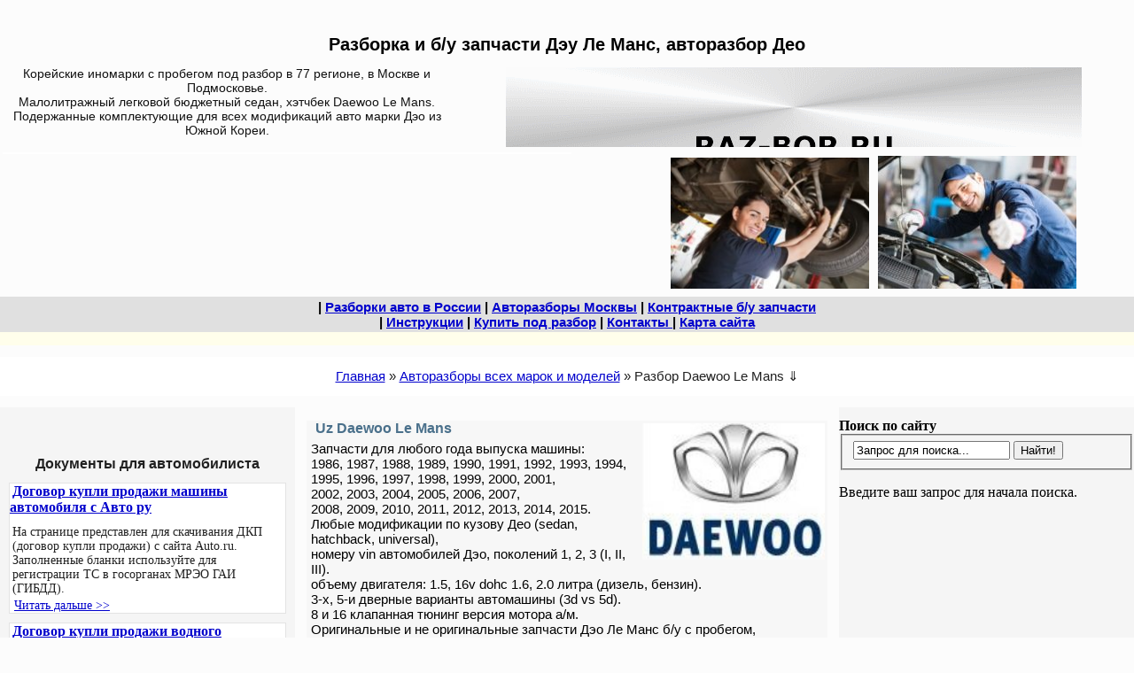

--- FILE ---
content_type: text/html; charset=UTF-8
request_url: https://raz-bor.ru/moskva/daewoo-le-mans-razborka.htm
body_size: 10643
content:
<!DOCTYPE html><html lang="ru"><head><title>Дэу Ле Манс разборка б/у запчасти Део авторазбор uz Daewoo Le Mans авто Деу Дэо бу с пробегом в Москва Подмосковье область</title> 
<meta name="keywords" content="Дэу Ле Манс разборка б/у запчасти Део авторазбор uz Daewoo Le Mans авто Деу Дэо бу с пробегом в Москва Подмосковье область">
<meta name="description" content="Дэу Ле Манс, уз Део корейские запчасти 1997 1998 2001 2005 2006 2007 2008 2009 2010 2011 2012 2013 uz Daewoo Le Mans Деу, двигатель Дэо 1.5 1.6 2.0 литра дизель бензин uz поколения I, II vs 1 2 3 i ii iii, кузов седан хетчбэк кпп механика автомат, адреса">
<meta name="referrer" content="unsafe-url">
<base href="https://raz-bor.ru">
<meta http-equiv="Content-Type" content="text/html; charset=UTF-8">
<meta name="viewport" content="width=device-width, initial-scale=1">
<link rel="canonical" href="https://raz-bor.ru/moskva/daewoo-le-mans-razborka.htm">
<link rel="icon" type="image/x-icon" href="https://raz-bor.ru/zcss/favicon.ico">
<!--<link type="text/css" rel="stylesheet" href="https://raz-bor.ru/zcss/raz3kolon.css">
<link rel="preload" as="font">-->
<style>html, body{width:100%;height:100%;background-color:#fcfcfc;margin:0%;padding:1% 0%;}
a:link{color:#0000cc;}
a:visited{color:#800080;}
a:hover{color:#cc0000;}
a[href ^="mailto:"]{color:#993300;}
a[href ^="tel:"]{color:#000000;}
.kontenthead{font-family:verdana,arial;font-size:16px;font-weight:bold;font-display:swap;color:#4a708b;background-color:#f7f7f7;margin-left:0px;padding-left:10px;}
.kontenttext{font-family:verdana,arial;font-size:15px;font-weight:400;font-display:swap;color:#000000;background-color:#f7f7f7;margin-left:0px;margin-right:0px;padding:5px;}
.kontenthead1{font-family:verdana,arial;font-size:16px;font-weight:bold;font-display:swap;color:#4a708b;background-color:#f7f7f7;margin-left:0px;padding-left:10px;}
.kontenttext1{font-family:verdana,arial;font-size:15px;font-weight:400;font-display:swap;color:#000000;background-color:#f7f7f7;margin-left:0px;margin-right:0px;padding:5px;}
.content-text{margin:auto;padding:15px 0px 0px 0px;}
.block-img-text1{margin:5% 1%;padding:1% 1%;font-family:verdana,tahoma,arial;font-size:15px;font-weight:500;font-display:swap;background-color:#fff;border:1px solid #f2f2f2;}     
#prosmotr-dalee{margin:auto;font-family:tahoma,arial;font-size:15px;font-display:swap;color:#222222;background-color:#f1f1f1;text-align:center;}
.prosmotr-dalee{margin:auto;font-family:tahoma,arial;font-size:15px;font-display:swap;color:#222222;background-color:#f1f1f1;text-align:center;}
.rec_contenttextniz{text-align:center;}
.text1{font-family:tahoma,arial;font-size:15px;font-weight:600;font-display:swap;color:#212121;}
#menu1{margin:0px;font-family:verdana,arial,sans-serif,helvetica,open sans;font-size:15px;font-weight:600;font-display:swap;text-align:center;background-color:#e0e0e0;padding:3px 0px;}
#menu2{margin:0px;font-family:verdana,arial,sans-serif,helvetica;font-size:15px;font-weight:600;font-display:swap;text-align:center;background-color:#f1f1f1;padding:2px 1px;}
.menu3{margin:0px;font-family:verdana,arial,sans-serif,helvetica;font-size:15px;font-weight:600;font-display:swap;text-align:center;background-color:#f1f1f1;padding:2px 1px;}
.menu-dop1{font-family:verdana,arial;font-size:15px;font-weight:400;font-display:swap;color:#000000;background-color:#f7f7f7;margin-left:0px;margin-right:0px;padding:5px;}
#block-ss1{margin:0px;background-color:#fffeeb;background-position:center;text-align:center;padding:3px 0px;font-size:8px;}
#podcontent{margin:auto;padding:auto;text-align:center;}
.b{margin-top:10px;margin-left:10px;margin-right:10px;font-family:tahoma,Helvetica,sans-serif;font-size:15px;font-display:swap;color:#222222;font-weight:bold;text-align:center;}
.vydilenie{font-family:verdana,arial;font-size:14px;font-weight:600;font-display:swap;color:#000000;}
#osn-content-tab{margin:auto;padding:auto;}
#knopka-podelitsya{margin:auto;padding:auto;text-align:center;}
.kontenttextniz-vsemarkiavto{font-family:tahoma,arial;font-size:13px;font-weight:400;font-display:swap;color:#212121;background-color:#ededed;margin-left:0px;margin-right:0px;padding:5px;}
.nizblok4{margin:auto;padding-top:1%;font-family:tahoma,sans-serif,verdana,helvetica,open sans;font-size:12px;font-display:swap;color:#222222;text-align:center;}
.text-vstavka{font-family:verdana;font-size:13px;font-display:swap;color:#212121;background-color:#f1f1f1;}
.pravbar-ssilki{font-family:tahoma;font-size:15px;font-display:swap;text-align:center;color:#212121;background-color:#f1f1f1;}
.kontenttext-table-bolshaya{font-family:verdana,times new roman,arial,sans-serif;font-size:16px;font-weight:400;font-display:swap;color:#212121;background-color:#f7f7f7;margin-left:0px;margin-right:0px;padding:5px;}
.kontenttext-table-malaya{font-family:verdana,arial,times new roman;font-size:16px;font-weight:400;font-display:swap;color:#212121;background-color:#f1f1f1;margin-left:0px;margin-right:0px;padding:5px;}
.kontenttext-vstavka{font-family:verdana,arial;font-size:14px;font-weight:400;font-display:swap;color:#212121;background-color:#f1f1f1;margin-left:0px;margin-right:0px;padding:5px;}
.modeli2{margin:auto;font-family:sans-serif;font-size:13px;font-display:swap;color:#222222;background-color:#f1f1f1;}
.contentdop{font-family:verdana,arial;font-size:15px;font-weight:500;font-display:swap;color:#330000;background-color:#f1f1f1;margin-left:0px;margin-right:0px;padding:5px;text-align:center;}
.contentdop-traf{font-family:verdana,arial;font-size:16px;font-weight:500;font-display:swap;color:#000000;background-color:#ffffff;margin-left:1px;margin-right:1px;padding:1% 7%;text-align:center;border:1px solid #e9e9e9;}
.contentdop-kaz{font-family:verdana,arial;font-size:15px;font-weight:500;font-display:swap;color:#330000;background-color:#f1f1f1;margin-left:0px;margin-right:0px;padding:5px;text-align:center;}
.kontenttextniz{font-family:tahoma,arial;font-size:12px;font-weight:400;font-display:swap;color:#212121;background-color:#ededed;margin-left:0px;margin-right:0px;padding:5px;}
.foto-contejner1{float:right;padding:3px;}
.foto-contejner1 img{width:206px;height:154px;aspect-ratio:4/3;}
.kontenttext-cvet-vstavka1{color:#CC0033;}
.skachat{text-align:center;font-family:tahoma,arial;font-size:20px;font-weight:bold;font-display:swap;color:#212121;background-color:#e8e8e8;margin-left:0px;margin-right:0px;padding:5px;}
.skachat1{font-family:tahoma,arial;font-size:18px;font-weight:bold;font-display:swap;margin:3px;padding:5px;}
.skachat-word{margin-top:2px;padding:5px;}
.skachat-vnimanie{text-align:center;font-family:verdana,arial;font-size:15px;font-weight:400;font-display:swap;color:#000000;background-color:#e8e8e8;margin-left:0px;margin-right:0px;padding:5px;}
.skachat-vnimanie img{margin:1px;padding:1px;width:auto;height:auto;aspect-ratio:4/3;}
.vnimanie{font-family:tahoma,arial;font-size:18px;color:#ff3300;font-weight:bold;font-display:swap;margin-bottom:5px;padding:5px;}
.vydilenie2{font-family:tahoma,arial;font-size:18px;font-display:swap;color:#000000;font-weight:600;}
.red-vnimanie{font-family:tahoma,arial;font-size:18px;font-display:swap;color:#CC0033;font-weight:300;}
.video-v-text{margin:2% 0%;position:relative;width:100%;height:0;padding-bottom:66.25%;padding-left:0%;}
.video{position:absolute;top:0;width:100%;height:100%;}
.knopki-social-seti{margin:1% 0% 3% 0%;padding:2px 5px;}
.vydelenie-v-texte{margin-top:1%;padding:1%;font-family:verdana,tahoma,arial,roboto;font-size:16px;font-weight:600;font-display:swap;color:#333;background-color:#f9f9f9;border:1px solid #e9e9e9;}
.breadcrumb1{font-family:verdana,arial;font-size:15px;font-weight:500;font-display:swap;color:#212121;margin:1% 0% 1% 0%;padding:1% 0%;text-align:center;background-color:#fff;}
.rb-1{margin:1%;padding:1%;width:240;height:180;aspect-ratio:4/3;}
.rb-2{margin:1%;padding:1%;border:2px solid #fff;}
.text-avito-sity{font-family:verdana,arial;font-size:13px;font-weight:400;font-display:swap;color:#212121;background-color:#f9f9f9;margin-left:0px;margin-right:20px;padding:5px;}
.text-avito-dat-obyavu{font-family:verdana,arial;font-size:13px;font-weight:400;font-display:swap;color:#212121;background-color:#f9f9f9;margin-left:0px;margin-right:0px;padding:5px;}
.text-avito1{font-family:verdana,arial;font-size:13px;font-weight:400;font-display:swap;color:#212121;background-color:#f9f9f9;margin-left:0px;margin-right:0px;padding:5px;}
.text-avito1-1{font-family:verdana,arial;font-size:13px;font-weight:600;font-display:swap;color:#3333cc;}
.text-avito1-2{font-family:verdana,arial;font-size:13px;font-weight:600;font-display:swap;color:#006666;}
.text-avito1-3{font-family:verdana,arial;font-size:15px;font-weight:400;font-display:swap;color:#006666;}
.text-avito2{font-family:verdana,arial;font-size:13px;font-weight:400;font-display:swap;color:#111111;background-color:#f1f1f1;margin-left:0px;margin-right:0px;padding:5px;}
.contentdop-avito{font-family:verdana,arial;font-size:15px;font-weight:500;font-display:swap;color:#993300;background-color:#f9f9f9;margin-left:0px;margin-right:0px;padding:5px;text-align:center;}
.kfooter-avito{margin:auto;font-family:verdana,arial;font-size:12px;font-display:swap;color:#222222;}
.statii{margin:3%;padding:0%;background-color:#fff;border:1px solid #e3e3e3;}
.statii b{padding:2px;margin:1px;border:none;font-family:verdana;font-size:16px;font-display:swap;}
.introtext{margin:0px;padding:3px;font-family:verdana;font-size:14px;font-weight:400;font-display:swap;color:#212121;}
.readmore{padding:0px 5px;font-family:verdana;font-size:14px;font-weight:400;font-display:swap;color:#212121;}
.statii-pohozhii{margin:1% 0% 1% 0%;padding:0% 1%;}
.kontenthead-statii-pohozhii{margin:1px;padding:2px;font-family:verdana,arial;font-size:16px;font-weight:bold;font-display:swap;color:#212121;text-align:center;}
.h2{margin:auto;color:#000000;font-family:arial,sans-serif,helvetica;font-size:12px;font-weight:600;font-display:swap;text-align:center;max-width:100%;}
.h3{margin:auto;color:#000000;font-family:arial,sans-serif,helvetica;font-size:12px;font-weight:600;font-display:swap;text-align:center;max-width:100%;}
.h3-idx{margin:auto;color:#000000;font-family:arial,sans-serif,helvetica;font-size:14px;font-weight:600;font-display:swap;text-align:center;max-width:100%;}
@media screen and (max-width:728px){
#h1{margin:auto;color:#000000;font-family:arial,sans-serif,helvetica;font-size:10px;font-weight:600;font-display:swap;text-align:center;max-width:100%;}
#h2-banner{text-align:center;font-family:verdana,sans-serif,Helvetica;font-size:14px;font-display:swap;color:#212121;box-sizing:border-box;}
#polshapki{margin:1px;max-width:99%;height:auto;max-height:99%;text-align:center;box-sizing:border-box;aspect-ratio:62/40;border:1px solid #ffff00;}
#blss2{display:none;}
#bash2{display:none;} #bash2-dlin{display:none;} #bash2-traf{display:none;}
#panfoto{margin:0px;text-align:center;}
#lev-rec-colonka{margin:auto;padding:2px 1px;background-color:#f5f5f5;box-sizing:border-box;}
#center-content-colonka{background-color:#fcfcfc;}
#prav-rec-colonka{text-align:center;background-color:#f5f5f5;}
#banner0{display:none;}
#block-ss1{box-sizing:border-box;}
#rec-podcontent{margin:auto;padding:1%;aspect-ratio:4/3;}
.img-stat{margin:1px;padding:3px;overflow:hidden;}
.img-stat img{width:80%;height:80%;margin:0px;padding:1px;aspect-ratio:224/150;}
.img-stat-anons{margin:1px;padding:3px;overflow:hidden;}
.img-stat-anons img{width:80%;height:80%;aspect-ratio:250/180;border:1px solid #ff00ff;}
.nizblok1{margin:1%;padding:1%;text-align:center;aspect-ratio:4/3;box-sizing:border-box;}
.rb-bash-1{display:none;}
.nizblok2-traf{display:none;}
.nizblok5{display:none;}
.nizblok5 img{display:none;}
.mobil-rec-googl{padding:1%;aspect-ratio:2/3;}
.foto-contejner2{display:none;}
.contentdop-kaz{display:none;}
.gaicar-foto{display:none;}
.clear{clear:both;}
}
@media screen and (min-width:729px){
#block-ss1{box-sizing:border-box;}
#h1{margin:auto;color:#000000;font-family:arial,sans-serif,helvetica;font-size:10px;font-weight:600;font-display:swap;text-align:center;max-width:100%;}
#h2-banner{float:left;width:40%;text-align:center;font-family:verdana,sans-serif,Helvetica;font-size:14px;font-display:swap;color:#121212;box-sizing:border-box;}
#banner0{float:right;padding:1px 1px;width:60%;text-align:center;box-sizing:border-box;}
#header1 #header2 #header3 #menu1-verh{box-sizing:border-box;}
#polshapki{margin:1px 3px;text-align:center;float:left;width:50%;aspect-ratio:650/180;border:1px solid #fff;}
#panfoto{margin:0px;text-align:center;box-sizing:border-box;float:right;width:46%;aspect-ratio:550/160;}
#lev-rec-colonka{margin:0%;padding:1% 0%;float:left;width:26%;background-color:#f5f5f5;box-sizing:border-box;}
#center-content-colonka{padding:0px 0%;margin-left:27%;margin-right:27%;background-color:#fcfcfc;}
#prav-rec-colonka{margin:0%;padding:1% 0%;float:right;width:26%;background-color:#f5f5f5;}
#blss2{aspect-ratio:4/3;}
#rec-podcontent{margin:0%;padding:0%;aspect-ratio:4/3;}
.container{margin:auto;max-width:100%;padding:3px 0px;}
.rb-bash-1{margin:1% 1%;padding:0% 0%;aspect-ratio:4/3;}
.recvtext{margin-bottom:30px;}
.nizblok1{padding:2px 10%;text-align:center;aspect-ratio:650/180;box-sizing:border-box;}
.nizblok2{margin:auto;width:360px;height:250px;box-sizing:border-box;}
.nizblok3{margin-top:7%;text-align:center;box-sizing:border-box;}
.nizblok5{margin-top:2%;text-align:center;font-family:arial,tahoma,sans-serif;font-size:11px;font-display:swap;color:#222222;text-align:center;}
.nizblok5 img{width:528;height:36;aspect-ratio:528/36;}
.foto-contejner2{margin:1px;padding:1px;box-sizing:border-box;}
.foto-contejner2 img{width:auto;height:auto;aspect-ratio:4/3;}
.img-vtexte{text-align:center;}
.img-stat{margin:1px;padding:1px;overflow:hidden;}
.img-stat img{max-width:80%;height:auto;max-height:80%;margin:0px;padding:3px;aspect-ratio:224/150;}
.img-stat1{margin:1px;padding:3px;}
.img-stat1 img{max-width:80%;height:auto;max-height:80%;margin:0px;padding:3px;}
.img-stat-anons{margin:1px;padding:3px;overflow:hidden;}
.img-stat-anons img{width:250;height:180;aspect-ratio:250/180;overflow:hidden;}
.mobil-rec{display:none;}
.mobil-rec-googl{display:none;}
.clear{clear:both;}
}</style></head><body id="body">
<!--О чем стр--><div id="header1"><div id="h1"><header><h1>Разборка и б/у запчасти Дэу Ле Манс, авторазбор Део</h1></header></div></div>
<!--Аннотац--><div id="header2"><div id="h2-banner">Корейские иномарки с пробегом под разбор в 77 регионе, в Москве и Подмосковье.<br>
Малолитражный легковой бюджетный седан, хэтчбек Daewoo Le Mans.<br>
Подержанные комплектующие для всех модификаций авто марки Дэо из Южной Кореи.<br></div><div id="banner0"><!--Рек баннер №0 --><a href="/" title="на ГЛАВНУЮ страницу">
<img src='foto/banner1.gif' width='650' height='90' title='на ГЛАВНУЮ страницу' alt='Б/У запчасти для иномарок' loading='lazy'></a></div></div><div class="clear"></div>
<!--Полшап--><div id="header3"><div id="polshapki"><!--полшапки 13-id1--><!-- Yandex.RTB R-A-115284-1 --><div id="yandex_rtb_R-A-115284-1"></div></div><div id="panfoto"><div class='img-stat'>
<img src='foto/remont-avto-1.jpg'  alt="ремонт авто бу запчасти" title="Выбери меню! Жми! Читай!" width="224" height="150" loading="auto"> 
<img src='foto/remont-avto-2.jpg'  alt="автосервис подержанные комплектующие" title="На сайте есть разборки ВСЕХ марок АВТО!" width="224" height="150" loading="lazy"> 
</div></div></div><div class="clear"></div>
<!--Верхняя панель Меню--><div id="menu1-verh"><div id="menu1"> &#124; <a href='/autorazborki-v-rf.htm' title='Авторазборки в по городам России, 254 города с адресами, телефонами, почтой'>Разборки авто в России</a>
 &#124; <a href='/avrazbor.htm'  title='Все разборки в Москве по маркам авто, адреса, телефоны, почта'>Авторазборы Москвы</a> 
&#124; <a href='/avkontr.htm'  title='Контрактные б/у запчасти из Японии, Европы, Азии, где купить в Москве '> Контрактные б/у запчасти </a>
<br>
&#124; <a href='/instrukciya.htm' title='Фото-Инструкции как сделать правильно и быстро'> Инструкции</a>
 &#124; <a href='/avvikup.htm' title='Компании и площадки, где можно сдать авто на разбор'> Купить под разбор</a> 
 &#124; <a href='/avkontakt.htm' title='Почта, телефон, адрес для связи с сайтом Раз-Бор.ру'>Контакты </a>
 &#124; <a href='/map-site.htm' title='Карта сайта raz-bor.ru, где какая рубрика находится'>Карта сайта </a></div><div id="block-ss1"><div class="blss"></div><br></div><!----><div class='breadcrumb1'>
<span class="B_crumbBox"><span class="B_firstCrumb"><a class="B_homeCrumb" href="/" title="Перейти на главную страницу">Главная</a></span>  &raquo;  <a class="B_crumb" href="/moskva.htm" title="Автомобильные разборы всех марок машин">Авторазборы всех марок и моделей</a>  &raquo;  <span class="B_lastCrumb"><span class="B_currentCrumb">Разбор Daewoo Le Mans</span></span></span> 	&dArr;
</div> </div><div class="clear"></div>
<!--Основное тело сайта-->  <div id="osn-content-tab">
<!--лев колонка и Баш1--><div id="lev-rec-colonka"><div class="rb-bash-1"><!--42-id7--><!-- Yandex.RTB R-A-115284-7--><div id="yandex_rtb_R-A-115284-7"></div></div><br><br><div class="kontenthead-statii-pohozhii"><span>Документы для автомобилиста</span></div>
<div class="statii">
<b><a href="dokumenty/dogovor-kupli-prodazhi-avto-ru-blank-skachat.htm" title="Договор купли продажи машины автомобиля с Авто ру">Договор купли продажи машины автомобиля с Авто ру</a></b>
<div class="img-stat-anons"></div>
<div class="introtext">На странице представлен для скачивания ДКП (договор купли продажи) с сайта Auto.ru.<br>
Заполненные бланки используйте для регистрации ТС в госорганах МРЭО ГАИ (ГИБДД).</div>
<div class="clear"></div>
<div class="readmore" ><a href="dokumenty/dogovor-kupli-prodazhi-avto-ru-blank-skachat.htm" title="Перейти к полному тексту статьи">Читать дальше >></a></div>
</div><div class="statii">
<b><a href="dokumenty/dogovor-kupli-prodazhi-vodnogo-transporta.htm" title="Договор купли продажи водного транспорта">Договор купли продажи водного транспорта</a></b>
<div class="img-stat-anons"></div>
<div class="introtext">На странице представлен для скачивания ДКП (договор купли продажи) судна: водного транспорта.<br>
Заполненные бланки используйте для регистрации плавсредства в госорганах ГИМС, Ростехнадзор.</div>
<div class="clear"></div>
<div class="readmore" ><a href="dokumenty/dogovor-kupli-prodazhi-vodnogo-transporta.htm" title="Перейти к полному тексту статьи">Читать дальше >></a></div>
</div><div class="statii">
<b><a href="dokumenty/act-priema-peredachi-avtomototransporta.htm" title="Акт приема передачи автомототранспорта">Акт приема передачи автомототранспорта</a></b>
<div class="img-stat-anons"></div>
<div class="introtext">На странице представлен бланк акта.<br>
Кликните, скачайте, заполните и используйте<br>
для оформления и заключения сделки.<br>
</div>
<div class="clear"></div>
<div class="readmore" ><a href="dokumenty/act-priema-peredachi-avtomototransporta.htm" title="Перейти к полному тексту статьи">Читать дальше >></a></div>
</div><br></div>
<!--прав колонка--><div id="prav-rec-colonka"><div id="gogpoisk"><b>Поиск по сайту</b>
<form id="ajaxSearch_form" action="poisk-rezultaty.htm" method="post">
    <fieldset>
    <input type="hidden" name="advsearch" value="oneword" />
    <label>
      <input id="ajaxSearch_input" class="cleardefault" type="text" name="search" value="Запрос для поиска..." onfocus="this.value=(this.value=='Запрос для поиска...')? '' : this.value ;" />
    </label>
    
        <label>
            <input id="ajaxSearch_submit" type="submit" name="sub" value="Найти!" />
        </label>
    
    </fieldset>
</form>


<p class="ajaxSearch_intro" id="ajaxSearch_intro">Введите ваш запрос для начала поиска.</p>

</div><div id="blss2"><div class="rb-1"><script async src="https://pagead2.googlesyndication.com/pagead/js/adsbygoogle.js?client=ca-pub-8156639765773288"
     crossorigin="anonymous"></script>
<!-- raz adaptiv2 -->
<ins class="adsbygoogle"
     style="display:block"
     data-ad-client="ca-pub-8156639765773288"
     data-ad-slot="3470069660"
     data-ad-format="auto"
     data-full-width-responsive="true"></ins>
<script>
     (adsbygoogle = window.adsbygoogle || []).push({});
</script>
</div></div><br><br><div id="bash2"><div id="bash2"><hr><div class="statii-pohozhii">
<div class="kontenthead-statii-pohozhii"> Читайте инструкции "Как сделать". </div>
<div class="statii">
<b><a href="instrukciya/mikrolitrazhki-avto-inomarki.htm" title="Микролитражки, история появления, краткий обзор">Микролитражки, история появления, краткий обзор</a></b>
<div class="img-stat-anons"><img src="assets/images/anons-malolitrazhki-history.jpg" alt="фото изображение картинка" loading="lazy" /></div>
<div class="introtext">Микролитражные автомобили: об их появлении, становлении, об их достоинствах и недостатках.</div>
<div class="clear"></div>
<div class="readmore" ><a href="instrukciya/mikrolitrazhki-avto-inomarki.htm" title="Перейти к полному тексту статьи">Читать дальше >></a></div>
</div><div class="statii">
<b><a href="instrukciya/vinilografiya-avto.htm" title="Винилография на авто и обклейка матовой пленкой">Винилография на авто и обклейка матовой пленкой</a></b>
<div class="img-stat-anons"><img src="assets/images/anons-vinilografiya-nakleyki-avto.jpg" alt="фото изображение картинка" loading="lazy" /></div>
<div class="introtext">Аспекты оклейки автомобиля матовой пленкой.</div>
<div class="clear"></div>
<div class="readmore" ><a href="instrukciya/vinilografiya-avto.htm" title="Перейти к полному тексту статьи">Читать дальше >></a></div>
</div><div class="statii">
<b><a href="instrukciya/kak-vybrat-gps-avto-navigator.htm" title=" Как выбрать автомобильный GPS навигатор"> Как выбрать автомобильный GPS навигатор</a></b>
<div class="img-stat-anons"><img src="assets/images/anons-kak-vibrat-gps-navi.jpg" alt="фото изображение картинка" loading="lazy" /></div>
<div class="introtext">Описание и решение данной проблемы.
</div>
<div class="clear"></div>
<div class="readmore" ><a href="instrukciya/kak-vybrat-gps-avto-navigator.htm" title="Перейти к полному тексту статьи">Читать дальше >></a></div>
</div>
</div></div><div class="clear"></div></div></div>
<!--центр колонка контент--><div id="center-content-colonka"><div class='content-text'>  <!-- основн текст-->
         

<div class='foto-contejner1'><img src='/foto/znak-daewoo.jpg' alt='эмблема автомобилей Дэу знак' title='эмблема автомобилей Дэу знак'></div>

<div itemscope itemtype="http://schema.org/Product">
<div class='kontenthead'>
Uz <span itemprop="brand">Daewoo</span>
<span itemprop="model">Le Mans</span><br>

</div>
<div class='kontenttext'>
<span itemprop="description">
Запчасти для любого года выпуска машины: <br>
1986, 1987, 1988, 1989, 1990, 1991, 1992, 1993, 1994,<br>
 1995, 1996, 1997, 1998, 1999, 2000, 2001, <br> 
2002, 2003, 2004, 2005, 2006, 2007,<br> 
2008, 2009, 2010, 2011, 2012, 2013, 2014, 2015. <br>
Любые модификации по кузову Део (sedan, hatchback, universal),  <br>
номеру vin автомобилей Дэо, поколений 1, 2, 3 (I, II, III).<br>
 объему двигателя: 1.5, 16v dohc 1.6, 2.0 литра (дизель, бензин).<br>
3-х, 5-и дверные варианты автомашины (3d vs 5d).<br>
8 и 16 клапанная тюнинг версия мотора а/м. <br>
</span>
<span itemprop="name">Оригинальные и не оригинальные запчасти Дэо Ле Манс</span>
<span itemprop="itemCondition"> б/у с пробегом</span>,<br>
<span itemprop="isAccessoryOrSparePartFor">для корейских автомобилей.</span><br>
Поставки бу деталей и новых аналогов з/ч с авторазборок Южной Кореи, Японии, Китая, Эмиратов, <br>
Польши, Литвы, Германии и других стран Европы.<br>
Комплектации автомобиля с бензиновым или дизельным двигателем. <br>
З/ч и элементы тюнинга, обвес, ксенон фары,  ремень грм, турбины для рестайлинговых моделей.<br>
С ручной коробкой передач (мкпп), автомат (акпп), робот (ркпп).<br>
Заказы, пожалуйста, присылайте на интернет почту: <br>
 rus-razbor@yandex.ru<br>
</div></div>
<br>

<div itemscope itemtype="http://schema.org/Product" class='kontenthead'>
<span itemprop="isAccessoryOrSparePartFor">Запасные части</span>
<span itemprop="itemCondition"> б/у с пробегом </span>
<span itemprop="name">для корейских автомобилей</span><br>
Уз <span itemprop="brand">Дэу</span>
<span itemprop="model">Ле Манс</span><br>
</div>
<div class='kontenttext'>
<div itemscope itemtype="http://schema.org/AutomotiveBusiness">
<span itemprop="name">Магазин подержанных автодеталей из Кореи</span>. <br>
<span itemprop="makesOffer">Разборка авто, продажа б/у запчастей</span>
<span itemprop="address">в Москве</span>.<br>
<span itemprop="telephone"></span>
<div itemscope itemtype="http://schema.org/AutoPartsStore">
<span itemprop="name">Dismantling Cars for Parts</span> -
<span itemprop="description"> Легковые машины и джипы из Кореи.<br>
Автомобильный регион, код: 77, 97, 99, 177, 197, 777, 50, 90, 150, 190, 750</span>. <br>
<span itemprop="makesOffer">Детали и комплектующие для любых модификаций авто</span>.<br>
Тел.<span itemprop="telephone">8 (800) 636-5235</span><br>
 <div itemprop="address" itemscope itemtype="http://schema.org/PostalAddress">
 <span itemprop="addressLocality">Москва</span>, 
<span itemprop="addressRegion">Подмосковье</span>.<br>
Онлайн-почта
<span itemprop="email">autopartsstore@yandex.com</span>
</div>
</div></div>
<br>

<div itemscope itemtype="http://schema.org/Offer">
<span itemprop="itemOffered">Корейские автозапчасти Део</span>.<br>
<span itemprop="itemCondition" href="http://schema.org/UsedCondition">Подержанные, б/у в хорошем состоянии</span>.<br>
Продаем оптом и в розницу. 
 Цена от <span itemprop="price">1$</span>.<br>
<span itemprop="availability" href="http://schema.org/InStock">В наличие и на заказ</span>. 
 Гарантия от 2 недель на бу з/ч. Наличный и безналичный расчет.<br>
г.Москва.<br>
Заказы через почту: autopartsstore@yandex.com
</div>
</div>


&nbsp;
         <br> 
<div class='contentdop-traf'>
Полный список разборок подержанных "корейцев" производства концерна "Део",
 автомобилей Деу Ле Манс поколений i, ii, iii, с адресами и телефонами в Москве и Московской области <br>
 <b> Вы можете найти на странице <a href='/korkitrus/daewoo.htm' title='б/у запчасти и разборки авто'>разборы Daewoo в мск-регионе</a> </b>
 </div><br>
<div class='foto-contejner2'><img src='/foto/daewoo-matiz.jpg' alt='автомобили Daewoo фото' title='Автомобили Daewoo фото'></div>

 

 
<br>    
       
    
          

 <div class='pravbar-ssilki'> 
  <a href='/korkitrus/daewoo-novie-zapchasti.htm'  title='новые запчасти Дэу'>
  НОВЫЕ запчасти Дэу</a></div></div><div id='podcontent'><div id='rec-podcontent'><div class='foto-contejner3'><div class="rb-2"><!--recvtext5--><!--54kv-5-id2--><!-- Yandex.RTB R-A-115284-2--><div id="yandex_rtb_R-A-115284-2"></div></div><br><div id='fotomenu'><!--Пусто--> &nbsp; </div> </div></div></div><div class="statii-pohozhii"><div class="kontenthead-statii-pohozhii"> Информация для прочтения! &dArr; </div>
<div class="statii">
<b><a href="info/mozhno-pit-alkogol-v-stoyashchem-avtomobile.htm" title="Можно ли пить алкоголь, спиртное в стоящем автомобиле">Можно ли пить алкоголь, спиртное в стоящем автомобиле</a></b>
<div class="img-stat-anons"><img src="assets/images/anons-avtonovosti%20(61).jpg" alt="фото изображение картинка" loading="lazy" /></div>
<div class="introtext">Что делать если за употреблением алкоголя в припаркованной машине вас застали ГАИ.
</div>
<div class="clear"></div>
<div class="readmore" ><a href="info/mozhno-pit-alkogol-v-stoyashchem-avtomobile.htm" title="Перейти к полному тексту статьи">Читать дальше >></a></div>
</div><div class="statii">
<b><a href="info/extremalnoe-vozhdenie-moto.htm" title="Экстремальное вождение мотоцикла ">Экстремальное вождение мотоцикла </a></b>
<div class="img-stat-anons"><img src="assets/images/anons-shiny-tihie-shumnye.jpg" alt="фото изображение картинка" loading="lazy" /></div>
<div class="introtext">Контраварийная подготовка водителей мото.  
Обучение. Курсы. Школы. Уроки. Сертификаты.  
Повышения водительского мастерства. 
</div>
<div class="clear"></div>
<div class="readmore" ><a href="info/extremalnoe-vozhdenie-moto.htm" title="Перейти к полному тексту статьи">Читать дальше >></a></div>
</div><div class="statii">
<b><a href="info/mozhno-pit-spirtnoe-passazhiru-v-avtomobile.htm" title="Можно ли пассажиру пить спиртное, алкоголь в автомобиле">Можно ли пассажиру пить спиртное, алкоголь в автомобиле</a></b>
<div class="img-stat-anons"><img src="assets/images/anons-avtonovosti%20(61).jpg" alt="фото изображение картинка" loading="lazy" /></div>
<div class="introtext">Что будет водителю если пассажир пьет в салоне крепкие напитки?
</div>
<div class="clear"></div>
<div class="readmore" ><a href="info/mozhno-pit-spirtnoe-passazhiru-v-avtomobile.htm" title="Перейти к полному тексту статьи">Читать дальше >></a></div>
</div>
</div><div class="mobil-rec-googl"><!--raz-rekomend-kontent-mob-->
<script async src="https://pagead2.googlesyndication.com/pagead/js/adsbygoogle.js?client=ca-pub-8156639765773288"
     crossorigin="anonymous"></script>
<ins class="adsbygoogle"
     style="display:block"
     data-ad-format="autorelaxed"
     data-ad-client="ca-pub-8156639765773288"
     data-ad-slot="8465899721"></ins>
<script>
     (adsbygoogle = window.adsbygoogle || []).push({});
</script></div><div class="statii-pohozhii">
<div class="kontenthead-statii-pohozhii"> Читайте похожие статьи в ТЕМУ </div>
<div class="statii">
<b><a href="avtonovosti/ocherednoe-povyshenie-shtrafov.htm" title="Очередное повышение штрафов">Очередное повышение штрафов</a></b>
<div class="img-stat-anons"><img src="assets/images/anons-avtonovosti%20(33).jpg" alt="фото изображение картинка" loading="lazy" /></div>
<div class="introtext"></div>
<div class="clear"></div>
<div class="readmore" ><a href="avtonovosti/ocherednoe-povyshenie-shtrafov.htm" title="Перейти к полному тексту статьи">Читать дальше >></a></div>
</div><div class="statii">
<b><a href="avtonovosti/drat-tri-shkury-kak-minimum-eshhe-5-let.htm" title="Пошлины на ввоз иномарок ВТО">Пошлины на ввоз иномарок ВТО</a></b>
<div class="img-stat-anons"><img src="assets/images/anons-avtonovosti%20(45).jpg" alt="фото изображение картинка" loading="lazy" /></div>
<div class="introtext"></div>
<div class="clear"></div>
<div class="readmore" ><a href="avtonovosti/drat-tri-shkury-kak-minimum-eshhe-5-let.htm" title="Перейти к полному тексту статьи">Читать дальше >></a></div>
</div><div class="statii">
<b><a href="avtonovosti/kopejke-40-let.htm" title="Копейке 40 лет, ВАЗ 2101 отмечает юбилей">Копейке 40 лет, ВАЗ 2101 отмечает юбилей</a></b>
<div class="img-stat-anons"><img src="assets/images/anons-avtonovosti%20(7).jpg" alt="фото изображение картинка" loading="lazy" /></div>
<div class="introtext"></div>
<div class="clear"></div>
<div class="readmore" ><a href="avtonovosti/kopejke-40-let.htm" title="Перейти к полному тексту статьи">Читать дальше >></a></div>
</div>
</div> <div class="mobil-rec"><div class="statii-pohozhii">
<div class="kontenthead-statii-pohozhii"> Читайте инструкции "Как сделать". </div>
<div class="statii">
<b><a href="instrukciya/mikrolitrazhki-avto-inomarki.htm" title="Микролитражки, история появления, краткий обзор">Микролитражки, история появления, краткий обзор</a></b>
<div class="img-stat-anons"><img src="assets/images/anons-malolitrazhki-history.jpg" alt="фото изображение картинка" loading="lazy" /></div>
<div class="introtext">Микролитражные автомобили: об их появлении, становлении, об их достоинствах и недостатках.</div>
<div class="clear"></div>
<div class="readmore" ><a href="instrukciya/mikrolitrazhki-avto-inomarki.htm" title="Перейти к полному тексту статьи">Читать дальше >></a></div>
</div><div class="statii">
<b><a href="instrukciya/vinilografiya-avto.htm" title="Винилография на авто и обклейка матовой пленкой">Винилография на авто и обклейка матовой пленкой</a></b>
<div class="img-stat-anons"><img src="assets/images/anons-vinilografiya-nakleyki-avto.jpg" alt="фото изображение картинка" loading="lazy" /></div>
<div class="introtext">Аспекты оклейки автомобиля матовой пленкой.</div>
<div class="clear"></div>
<div class="readmore" ><a href="instrukciya/vinilografiya-avto.htm" title="Перейти к полному тексту статьи">Читать дальше >></a></div>
</div><div class="statii">
<b><a href="instrukciya/kak-vybrat-gps-avto-navigator.htm" title=" Как выбрать автомобильный GPS навигатор"> Как выбрать автомобильный GPS навигатор</a></b>
<div class="img-stat-anons"><img src="assets/images/anons-kak-vibrat-gps-navi.jpg" alt="фото изображение картинка" loading="lazy" /></div>
<div class="introtext">Описание и решение данной проблемы.
</div>
<div class="clear"></div>
<div class="readmore" ><a href="instrukciya/kak-vybrat-gps-avto-navigator.htm" title="Перейти к полному тексту статьи">Читать дальше >></a></div>
</div>
</div></div></div> </div><div class="clear"></div>
<!--нижняя панель и др--><div id="nizblok-osn">                  
<!--низ1--><!--РБ Г--><div class="nizblok1"><!--Гугл адаптив низ-->
<script async src="https://pagead2.googlesyndication.com/pagead/js/adsbygoogle.js?client=ca-pub-8156639765773288"
     crossorigin="anonymous"></script>
<!-- raz adaptiv-niz -->
<ins class="adsbygoogle"
     style="display:block"
     data-ad-client="ca-pub-8156639765773288"
     data-ad-slot="9277298065"
     data-ad-format="auto"
     data-full-width-responsive="true"></ins>
<script>
     (adsbygoogle = window.adsbygoogle || []).push({});
</script></div>
<!--низ2--><div class="nizblok2"><div class='img-stat'><img src='foto/zapchasti-smotri-vverh.jpg' alt="Все Интересное ВВЕРХУ" title="В С Е  Интересное  В В Е Р Х У" width="250" height="180" loading="lazy"></div></div>
<!--низ3 счетчик--><div class="nizblok3"><div id="schetchiki">   	
<!-- Yandex.Metrika counter -->
<script data-cfasync="false" type="text/javascript">
  setTimeout(function(){
     (function(m,e,t,r,i,k,a){m[i]=m[i]||function(){(m[i].a=m[i].a||[]).push(arguments)};
   m[i].l=1*new Date();k=e.createElement(t),a=e.getElementsByTagName(t)
   [0],k.async=1,k.src=r,a.parentNode.insertBefore(k,a)})
   (window, document, "script", "https://mc.yandex.ru/metrika/tag.js", "ym");
     ym(35964700, "init", {
        clickmap:true,
        trackLinks:true,
        accurateTrackBounce:true
   });
    }, 5000); 
</script>
<!-- /Yandex.Metrika counter -->
	
<!-- Global site tag (gtag.js) - Google Analytics -->
<script async src="https://www.googletagmanager.com/gtag/js?id=UA-138300625-1"></script>
<script>
  window.dataLayer = window.dataLayer || [];
  function gtag(){dataLayer.push(arguments);}
  gtag('js', new Date());

  gtag('config', 'UA-138300625-1');
</script>
<!-- //Google Analytics -->

<!-- Rating Mail.ru counter -->
<script type="text/javascript">
var _tmr = window._tmr || (window._tmr = []);
_tmr.push({id: "1589496", type: "pageView", start: (new Date()).getTime()});
(function (d, w, id) {
  if (d.getElementById(id)) return;
  var ts = d.createElement("script"); ts.type = "text/javascript"; ts.async = true; ts.id = id;
  ts.src = "https://top-fwz1.mail.ru/js/code.js";
  var f = function () {var s = d.getElementsByTagName("script")[0]; s.parentNode.insertBefore(ts, s);};
  if (w.opera == "[object Opera]") { d.addEventListener("DOMContentLoaded", f, false); } else { f(); }
})(document, window, "topmailru-code");
</script><noscript><div>
<img src="https://top-fwz1.mail.ru/counter?id=1589496;js=na" style="border:0;position:absolute;left:-9999px;" alt="Top.Mail.Ru" />
</div></noscript>
<!-- //Rating Mail.ru counter -->

<!-- Rating Mail.ru logo 
<a-href="https://top.mail.ru/jump?from=1589496">
<img data-src="https://top-fwz1.mail.ru/counter?id=1589496;t=280;l=1" style="border:0;" height="31" width="38" alt="Top.Mail.Ru" /></a>--><!-- //Rating Mail.ru logo -->

<!--LiveInternet counter--><a href="https://www.liveinternet.ru/click;Raz-Bor"
target="_blank"><img id="licnt6774" width="31" height="31" style="border:0" 
title="LiveInternet"
src="[data-uri]"
alt=""/></a><script>(function(d,s){d.getElementById("licnt6774").src=
"https://counter.yadro.ru/hit;Raz-Bor?t45.1;r"+escape(d.referrer)+
((typeof(s)=="undefined")?"":";s"+s.width+"*"+s.height+"*"+
(s.colorDepth?s.colorDepth:s.pixelDepth))+";u"+escape(d.URL)+
";h"+escape(d.title.substring(0,150))+";"+Math.random()})
(document,screen)</script><!--/LiveInternet-->
	
<!--Коды РБ Яндекс-->
<!-- чанк polshap1 Yandex.RTB R-A-115284-1 -->
<script type="text/javascript">
    (function(w, d, n, s, t) {
        w[n] = w[n] || [];
        w[n].push(function() {
            Ya.Context.AdvManager.render({
                blockId: "R-A-115284-1",
                renderTo: "yandex_rtb_R-A-115284-1",
                async: true
            });
        });
        t = d.getElementsByTagName("script")[0];
        s = d.createElement("script");
        s.type = "text/javascript";
        s.src = "//an.yandex.ru/system/context.js";
        s.async = true;
        t.parentNode.insertBefore(s, t);
    })(this, this.document, "yandexContextAsyncCallbacks");
</script> 
	<!--чанк bash1 Yandex.RTB R-A-115284-7 -->
<script type="text/javascript">
    (function(w, d, n, s, t) {
        w[n] = w[n] || [];
        w[n].push(function() {
            Ya.Context.AdvManager.render({
                blockId: "R-A-115284-7",
                renderTo: "yandex_rtb_R-A-115284-7",
                async: true
            });
        });
        t = d.getElementsByTagName("script")[0];
        s = d.createElement("script");
        s.type = "text/javascript";
        s.src = "//an.yandex.ru/system/context.js";
        s.async = true;
        t.parentNode.insertBefore(s, t);
    })(this, this.document, "yandexContextAsyncCallbacks");
</script>
<!--чанк recvtext5 Yandex.RTB R-A-115284-2 -->
<script type="text/javascript">
    (function(w, d, n, s, t) {
        w[n] = w[n] || [];
        w[n].push(function() {
            Ya.Context.AdvManager.render({
                blockId: "R-A-115284-2",
                renderTo: "yandex_rtb_R-A-115284-2",
                async: true
            });
        });
        t = d.getElementsByTagName("script")[0];
        s = d.createElement("script");
        s.type = "text/javascript";
        s.src = "//an.yandex.ru/system/context.js";
        s.async = true;
        t.parentNode.insertBefore(s, t);
    })(this, this.document, "yandexContextAsyncCallbacks");
</script>
<!--Конец Коды РБ Яндекс-->
</div></div>                              
<!--низ4 текст--><div class="nizblok4">Разборки легковых и грузовых авто с пробегом, б/у запчасти.</div>
<!--низ5 Copy--><div class="nizblok5">&copy; 2009 - 2026 Raz-Bor.ru<br><img src='foto/copy.png' alt='коопирайт, права использования: перепечатка материалов возможна с укзанием индексируемой ссылки на сайт' width="auto" height="auto" loading="lazy"></div></div></body></html>

--- FILE ---
content_type: text/html; charset=utf-8
request_url: https://www.google.com/recaptcha/api2/aframe
body_size: 264
content:
<!DOCTYPE HTML><html><head><meta http-equiv="content-type" content="text/html; charset=UTF-8"></head><body><script nonce="aUyb77Nb3dia-A4bJlU18Q">/** Anti-fraud and anti-abuse applications only. See google.com/recaptcha */ try{var clients={'sodar':'https://pagead2.googlesyndication.com/pagead/sodar?'};window.addEventListener("message",function(a){try{if(a.source===window.parent){var b=JSON.parse(a.data);var c=clients[b['id']];if(c){var d=document.createElement('img');d.src=c+b['params']+'&rc='+(localStorage.getItem("rc::a")?sessionStorage.getItem("rc::b"):"");window.document.body.appendChild(d);sessionStorage.setItem("rc::e",parseInt(sessionStorage.getItem("rc::e")||0)+1);localStorage.setItem("rc::h",'1768617300277');}}}catch(b){}});window.parent.postMessage("_grecaptcha_ready", "*");}catch(b){}</script></body></html>